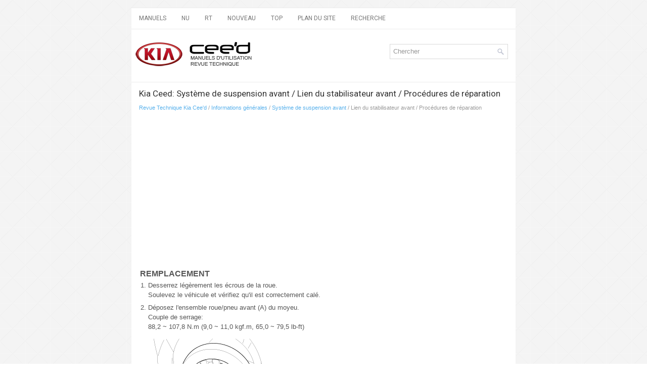

--- FILE ---
content_type: text/html; charset=UTF-8
request_url: https://www.kceedfr.com/lien_du_stabilisateur_avant_procg_dures_de_rg_paration-919.html
body_size: 3461
content:
<!DOCTYPE html>
<html xmlns="http://www.w3.org/1999/xhtml" lang="en-US">

<head profile="http://gmpg.org/xfn/11">
<meta name="viewport" content="width=device-width; initial-scale=1.0">
<meta http-equiv="Content-Type" content="text/html; charset=utf-8">
<title>Kia Ceed : Lien du stabilisateur avant / Procédures de réparation : Système de suspension avant</title>
<link rel="stylesheet" href="style.css" type="text/css" media="screen, projection">
<link rel="shortcut icon" href="favicon.ico" type="image/x-icon">
<link href="media-queries.css" rel="stylesheet" type="text/css">
<!-- html5.js for IE less than 9 --><!--[if lt IE 9]>
<script src="http://html5shim.googlecode.com/svn/trunk/html5.js"></script>
<![endif]-->
<!-- css3-mediaqueries.js for IE less than 9 --><!--[if lt IE 9]>
<script src="http://css3-mediaqueries-js.googlecode.com/svn/trunk/css3-mediaqueries.js"></script>
<![endif]-->
</head>

<body>

<div class="ceedki_visb">
	<div class="ceedki_tmenu">
		<ul>
			<li><a href="/">Manuels</a></li>
			<li title="Kia Cee'd Notice d'utilisation"><a href="/manuel_du_proprietaire_kia_cee_d-1.html">NU</a></li>
			<li title="Kia Cee'd revue technique automobile"><a href="/revue_technique_kia_cee_d-655.html">RT</a></li>
			<li><a href="/new.html">Nouveau</a></li>
			<li><a href="/top.html">Top</a></li>
			<li><a href="/sitemap.html">Plan du site</a></li>
			<li><a href="/search.php">Recherche</a></li>
		</ul>
	</div>
	<div class="ceedki_tlogo">
		<a href="/">
		<img src="images/logo.png" alt="Kia Cee'd manuels" title="Kia Cee'd manuels"></a>
		<div id="search" title="Tapez et appuyez sur Entrée">
			<form method="get" id="searchform" action="/search.php">
			<input value="Chercher" name="q" id="s" onblur="if (this.value == '')  {this.value = 'Chercher';}" onfocus="if (this.value == 'Chercher') {this.value = '';}" type="text">
		<input type="hidden" name="cx" value="partner-pub-5531416431908099:3048865553" />
    	<input type="hidden" name="cof" value="FORID:11" />
    	<input type="hidden" name="ie" value="UTF-8" />
    	<input src="/images/search.png" style="border:0pt none; vertical-align: top; float:left" type="image">

			</form>
		</div>
	</div>
	<!-- #header -->
	<div class="ceedki_targext">
		<h1>Kia Ceed: Système de suspension avant / Lien du stabilisateur avant / Procédures de réparation</h1>
		<div class="ceedki_way">
			<div style="font-size:11px; text-decoration:none; margin-top:5px;"><a href="revue_technique_kia_cee_d-655.html">Revue Technique Kia Cee'd</a> / <a href="informations_gg_ng_rales-910.html">Informations générales</a> / <a href="systgeme_de_suspension_avant-913.html">Système de suspension avant</a> /  Lien du stabilisateur avant / Procédures de réparation</div></div>
		<p><script async src="//pagead2.googlesyndication.com/pagead/js/adsbygoogle.js"></script>
<!-- kceedfr.com top adaptive -->
<ins class="adsbygoogle"
     style="display:block"
     data-ad-client="ca-pub-5531416431908099"
     data-ad-slot="6086958170"
     data-ad-format="auto"></ins>
<script>
(adsbygoogle = window.adsbygoogle || []).push({});
</script></p>
		<p><table>
	<tr>
		<td style="font-weight:bold; font-size:larger;">REMPLACEMENT</td>
	</tr>
</table>
<table style="width:100%;padding-bottom:6px;" border="0" cellpadding="0" cellspacing="0">
	<tr>
		<td style="padding-left:3px;" valign="top" width="12">1. </td>
		<td style="padding-left:3px;" valign="top">
		<div>
			Desserrez légèrement les écrous de la roue. </div>
		<div>
			Soulevez le véhicule et vérifiez qu&#39;il est correctement calé. </div>
		</td>
	</tr>
</table>
<table style="width:100%;padding-bottom:6px;" border="0" cellpadding="0" cellspacing="0">
	<tr>
		<td style="padding-left:3px;" valign="top" width="12">2. </td>
		<td style="padding-left:3px;" valign="top">
		<div>
			Déposez l&#39;ensemble roue/pneu avant (A) du moyeu. </div>
		<table cellpadding="0" cellspacing="0" width="600">
			<tr>
				<td>
				<div>
					Couple de serrage: </div>
				<div>
					88,2 ~ 107,8 N.m (9,0 ~ 11,0 kgf.m, 65,0 ~ 79,5 lb-ft) </div>
				</td>
			</tr>
		</table>
		<p style="margin-top:5px; margin-bottom:0px">
		<img src="images/lien_du_stabilisateur_avant_procg_dures_de_rg_paration-919/655/sgdds2000e.gif" border="1"></p>
		<table style="width:97%;margin-left:10px;margin-top:10px;margin-bottom:5px;border:solid 1pt silver;" cellpadding="0" cellspacing="0">
			<tr>
				<td style="padding:5px;" width="100%">
				<table border="0" cellpadding="0" cellspacing="0" width="100%">
					<tr>
						<td width="5%"><img src="images/lien_du_stabilisateur_avant_procg_dures_de_rg_paration-919/655/CAUTION_FRA.gif"></td>
						<td>&nbsp;&nbsp; </td>
					</tr>
					<tr>
						<td colsapn="2" height="3"></td>
					</tr>
				</table>
				<table border="0" cellpadding="0" cellspacing="1" width="100%">
					<tr>
						<td style="width:15px;" align="right" valign="top">•
						</td>
						<td style="padding-left:3px;" valign="top">
						<div>
							Faites attention de ne pas endommager les boulons du 
							moyeu pendant que vous enlevez la roue et le pneu arrière 
							(A). </div>
						</td>
					</tr>
				</table>
				</td>
			</tr>
		</table>
		</td>
	</tr>
</table>
<table style="width:100%;padding-bottom:6px;" border="0" cellpadding="0" cellspacing="0">
	<tr>
		<td style="padding-left:3px;" valign="top" width="12">3. </td>
		<td style="padding-left:3px;" valign="top">
		<div>
			Enlevez le lien de la barre stabilisatrice (A) en desserrant l&#39;écrou 
			(B) et (C). </div>
		<table cellpadding="0" cellspacing="0" width="600">
			<tr>
				<td>
				<div>
					Couple de serrage: </div>
				<div>
					98,1 ~ 117,7 N.m (10,0 ~ 12,0 kgf.m, 72,3 ~ 86,8 lb-ft)
				</div>
				</td>
			</tr>
		</table>
		<p style="margin-top:5px; margin-bottom:0px">
		<img src="images/lien_du_stabilisateur_avant_procg_dures_de_rg_paration-919/655/sgdss2009d.gif" border="1"></p>
		</td>
	</tr>
</table><ul></ul></table></ul><div style="clear:both"></div><div align="center"><script async src="//pagead2.googlesyndication.com/pagead/js/adsbygoogle.js"></script>
<!-- kceedfr.com bot -->
<ins class="adsbygoogle"
     style="display:inline-block;width:468px;height:60px"
     data-ad-client="ca-pub-5531416431908099"
     data-ad-slot="8493629662"></ins>
<script>
(adsbygoogle = window.adsbygoogle || []).push({});
</script></div>
<div style="width: calc(50% - 6px); margin:3px; float:left">
<h5 style="margin:5px 0"><a href="barre_du_stabilisateur_avant_procg_dures_de_rg_paration-918.html" style="text-decoration:none"><img src="images/previous.png" alt="" border="0" style="float:left; margin-right:3px;"><span>Barre du stabilisateur avant / Procédures de réparation</span></a></h5>
   
	
		REMPLACEMENT
	


	
		1. 
		
		
			Desserrez légèrement les écrous de la roue. 
		
			Soulevez le véhicule et vérifiez qu&#39;il est correctement calé. 
		
	


	
		2. 
		 ...
   </p></div>
<div style="width: calc(50% - 6px); margin:3px; float:left">
<h5 style="margin:5px 0"><a href="faux_chg_ssis_procg_dures_de_rg_paration-920.html" style="text-decoration:none"><img src="images/next.png" alt="" border="0" style="float:right; margin-left:3px;"><span>Faux-châssis / Procédures de réparation</span></a></h5>
   
	
		REMPLACEMENT
	


	
		1. 
		
		
			Desserrez légèrement les écrous de la roue. 
		
			Soulevez le véhicule et vérifiez qu&#39;il est correctement calé. 
		
	


	
		2. 
		 ...
   </p></div>
<div style="clear:both"></div><div style="margin-top:0px;">
   <h5 style="margin:5px 0">Autres materiaux:</h5><p><a href="panneau_de_la_garniture_de_colonne_de_direction_composants_et_emplacement_des_composants-1162.html"><span>Revue Technique Kia Cee'd: Panneau de la garniture de colonne de direction / Composants et emplacement 
des composants</span></a><br>
   
	
		EMPLACEMENT DES COMPOSANTS
	






	
		
		1. Revêtement inférieur de la colonne de direction 
		
		
		2. Revêtement supérieur de la colonne de direction 
		
	

 ...
   </p><p><a href="4_contrg_le_du_volant-245.html"><span>Manuel du proprietaire Kia Cee'd: 4. Contrôle du volant</span></a><br>
   




	Le message ci-dessus apparaît si le 
	levier de vitesses est en position D 
	(Conduite) ou R (Marche arrière), en 
	fonction de la distance entre l'obstacle 
	avant/arrière et le capteur. 
	Le volant est contrôlé 
	automatiquement.
	Le système se désactive si vous 
	mainten ...
   </p></div>
<script>
// <!--
document.write('<iframe src="counter.php?id=919" width=0 height=0 marginwidth=0 marginheight=0 scrolling=no frameborder=0></iframe>');
// -->

</script>
</p>
	</div>
	<!-- #main -->
	<div class="ceedki_lastfoot">
		© 2016-2026 Kopyright www.kceedfr.com<br />
		<!--LiveInternet counter--><script type="text/javascript"><!--
document.write("<img  style='border:0' src='http://counter.yadro.ru/hit?t14.5;r"+
escape(document.referrer)+((typeof(screen)=="undefined")?"":
";s"+screen.width+"*"+screen.height+"*"+(screen.colorDepth?
screen.colorDepth:screen.pixelDepth))+";u"+escape(document.URL)+
";h"+escape(document.title.substring(0,80))+";"+Math.random()+
"' alt='' title='' "+
"border=0 width=88 height=31>")//--></script><!--/LiveInternet-->
<div style="width:0; height:0;">
<!--LiveInternet counter--><img id="licnt164C" width="0" height="0" style="border:0" 
title="LiveInternet: показане число відвідувачів за сьогодні"
src="[data-uri]"
alt=""/><script>(function(d,s){d.getElementById("licnt164C").src=
"https://counter.yadro.ru/hit;kiasites?t25.1;r"+escape(d.referrer)+
((typeof(s)=="undefined")?"":";s"+s.width+"*"+s.height+"*"+
(s.colorDepth?s.colorDepth:s.pixelDepth))+";u"+escape(d.URL)+
";h"+escape(d.title.substring(0,150))+";"+Math.random()})
(document,screen)</script><!--/LiveInternet-->
</div> </div>
</div>

</body>

</html>


--- FILE ---
content_type: text/html; charset=utf-8
request_url: https://www.google.com/recaptcha/api2/aframe
body_size: 267
content:
<!DOCTYPE HTML><html><head><meta http-equiv="content-type" content="text/html; charset=UTF-8"></head><body><script nonce="EGBqlFifrjRnXr3NRllTVQ">/** Anti-fraud and anti-abuse applications only. See google.com/recaptcha */ try{var clients={'sodar':'https://pagead2.googlesyndication.com/pagead/sodar?'};window.addEventListener("message",function(a){try{if(a.source===window.parent){var b=JSON.parse(a.data);var c=clients[b['id']];if(c){var d=document.createElement('img');d.src=c+b['params']+'&rc='+(localStorage.getItem("rc::a")?sessionStorage.getItem("rc::b"):"");window.document.body.appendChild(d);sessionStorage.setItem("rc::e",parseInt(sessionStorage.getItem("rc::e")||0)+1);localStorage.setItem("rc::h",'1769644230697');}}}catch(b){}});window.parent.postMessage("_grecaptcha_ready", "*");}catch(b){}</script></body></html>